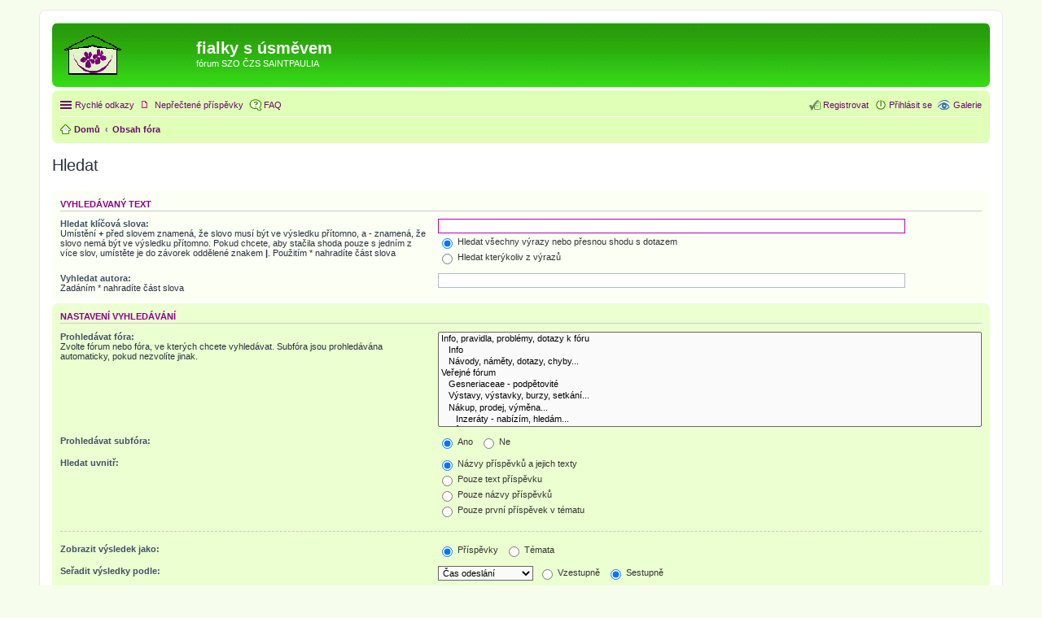

--- FILE ---
content_type: text/html; charset=UTF-8
request_url: http://saintpaulia.cz/phpBB3/search.php?sid=7e54e84e0e9454f05ff4649f1694ed53
body_size: 3954
content:
<!DOCTYPE html>
<html dir="ltr" lang="cs-cz">
<head>
<meta charset="utf-8" />
<meta http-equiv="X-UA-Compatible" content="IE=edge">
<meta name="viewport" content="width=device-width, initial-scale=1" />

<title>fialky s úsměvem - Hledat</title>



<!--
	phpBB style name: prosilverSP
	Based on style:   prosilver (this is the default phpBB3 style)
	Original author:  Tom Beddard ( http://www.subBlue.com/ )
	Modified by:
-->

<link href="./styles/prosilverSP/theme/stylesheet.css?assets_version=97" rel="stylesheet">
<link href="./styles/prosilverSP/theme/cs/stylesheet.css?assets_version=97" rel="stylesheet">
<link href="./styles/prosilverSP/theme/responsive.css?assets_version=97" rel="stylesheet" media="all and (max-width: 700px)">



<!--[if lte IE 9]>
	<link href="./styles/prosilverSP/theme/tweaks.css?assets_version=97" rel="stylesheet">
<![endif]-->


<link href="./ext/kilianr/survey/styles/prosilverSP/theme/survey.css?assets_version=97" rel="stylesheet" type="text/css" media="screen" />
<link href="./ext/phpbbgallery/core/styles/prosilver/theme/gallery.css?assets_version=97" rel="stylesheet" type="text/css" media="screen" />
<link href="./ext/phpbbgallery/core/styles/all/theme/default.css?assets_version=97" rel="stylesheet" type="text/css" media="screen" />



</head>
<body id="phpbb" class="nojs notouch section-search ltr ">


<div id="wrap">
	<a id="top" class="anchor" accesskey="t"></a>
	<div id="page-header">
		<div class="headerbar" role="banner">
					<div class="inner">

			<div id="site-description">
				<a id="logo" class="logo" href="http://saintpaulia.cz" title="saintpaulia.cz"><span class="imageset site_logo"></span></a>
				<h1>fialky s úsměvem</h1>
				<p>fórum SZO ČZS SAINTPAULIA</p>
				<p class="skiplink"><a href="#start_here">Přejít na obsah</a></p>
			</div>

									
			</div>
					</div>
				<div class="navbar" role="navigation">
	<div class="inner">

	<ul id="nav-main" class="linklist bulletin" role="menubar">

		<li id="quick-links" class="small-icon responsive-menu dropdown-container" data-skip-responsive="true">
			<a href="#" class="responsive-menu-link dropdown-trigger">Rychlé odkazy</a>
			<div class="dropdown hidden">
				<div class="pointer"><div class="pointer-inner"></div></div>
				<ul class="dropdown-contents" role="menu">
					
											<li class="separator"></li>
																								<li class="small-icon icon-search-unanswered"><a href="./search.php?search_id=unanswered&amp;sid=6e06c2dc38257d5231539a2714d07ae5" role="menuitem">Témata bez odpovědí</a></li>
						<li class="small-icon icon-search-active"><a href="./search.php?search_id=active_topics&amp;sid=6e06c2dc38257d5231539a2714d07ae5" role="menuitem">Aktivní témata</a></li>
						<li class="separator"></li>
						<li class="small-icon icon-search"><a href="./search.php?sid=6e06c2dc38257d5231539a2714d07ae5" role="menuitem">Hledat</a></li>
					
											<li class="separator"></li>
												<li class="small-icon icon-team"><a href="./memberlist.php?mode=team&amp;sid=6e06c2dc38257d5231539a2714d07ae5" role="menuitem">Tým</a></li>										<li class="separator"></li>

									</ul>
			</div>
		</li>

		<li class="small-icon icon-search-unread"><a href="./search.php?search_id=unreadposts&amp;sid=6e06c2dc38257d5231539a2714d07ae5" role="menuitem">Nepřečtené příspěvky</a></li>    <li class="small-icon icon-gallery no-bulletin rightside"><a href="/phpBB3/app.php/gallery?sid=6e06c2dc38257d5231539a2714d07ae5">Galerie</a></li>
		<li class="small-icon icon-faq" data-skip-responsive="true"><a href="./faq.php?sid=6e06c2dc38257d5231539a2714d07ae5" rel="help" title="Často kladené otázky" role="menuitem">FAQ</a></li>
						
			<li class="small-icon icon-logout rightside"  data-skip-responsive="true"><a href="./ucp.php?mode=login&amp;sid=6e06c2dc38257d5231539a2714d07ae5" title="Přihlásit se" accesskey="x" role="menuitem">Přihlásit se</a></li>
					<li class="small-icon icon-register rightside" data-skip-responsive="true"><a href="./ucp.php?mode=register&amp;sid=6e06c2dc38257d5231539a2714d07ae5" role="menuitem">Registrovat</a></li>
						</ul>

	<ul id="nav-breadcrumbs" class="linklist navlinks" role="menubar">
						<li class="small-icon icon-home breadcrumbs">
			<span class="crumb" itemtype="http://data-vocabulary.org/Breadcrumb" itemscope=""><a href="http://saintpaulia.cz/wordpress/" data-navbar-reference="home" itemprop="url"><span itemprop="title">Domů</span></a></span>						<span class="crumb" itemtype="http://data-vocabulary.org/Breadcrumb" itemscope=""><a href="./index.php?sid=6e06c2dc38257d5231539a2714d07ae5" accesskey="h" data-navbar-reference="index" itemprop="url"><span itemprop="title">Obsah fóra</span></a></span>
								</li>
		
			</ul>

	</div>
</div>
	</div>

	
	<a id="start_here" class="anchor"></a>
	<div id="page-body" role="main">
		
		
<h2 class="solo">Hledat</h2>

<form method="get" action="./search.php" data-focus="keywords">

<div class="panel">
	<div class="inner">
	<h3>Vyhledávaný text</h3>

		<fieldset>
		<dl>
		<dt><label for="keywords">Hledat klíčová slova:</label><br /><span>Umístění <strong>+</strong> před slovem znamená, že slovo musí být ve výsledku přítomno, a <strong>-</strong> znamená, že slovo nemá být ve výsledku přítomno. Pokud chcete, aby stačila shoda pouze s&nbsp;jedním z více slov, umístěte je do závorek oddělené znakem <strong>|</strong>. Použitím * nahradíte část slova</span></dt>
		<dd><input type="search" class="inputbox" name="keywords" id="keywords" size="40" title="Hledat klíčová slova" /></dd>
		<dd><label for="terms1"><input type="radio" name="terms" id="terms1" value="all" checked="checked" /> Hledat všechny výrazy nebo přesnou shodu s&nbsp;dotazem</label></dd>
		<dd><label for="terms2"><input type="radio" name="terms" id="terms2" value="any" /> Hledat kterýkoliv z výrazů</label></dd>
	</dl>
	<dl>
		<dt><label for="author">Vyhledat autora:</label><br /><span>Zadáním * nahradíte část slova</span></dt>
		<dd><input type="search" class="inputbox" name="author" id="author" size="40" title="Vyhledat autora" /></dd>
	</dl>
		</fieldset>
	
	</div>
</div>

<div class="panel bg2">
	<div class="inner">

	<h3>Nastavení vyhledávání</h3>

		<fieldset>
		<dl>
		<dt><label for="search_forum">Prohledávat fóra:</label><br /><span>Zvolte fórum nebo fóra, ve kterých chcete vyhledávat. Subfóra jsou prohledávána automaticky, pokud nezvolíte jinak.</span></dt>
		<dd><select name="fid[]" id="search_forum" multiple="multiple" size="8" title="Prohledávat fóra"><option value="1">Info, pravidla, problémy, dotazy k fóru</option><option value="2">&nbsp; &nbsp;Info</option><option value="15">&nbsp; &nbsp;Návody, náměty, dotazy, chyby...</option><option value="9">Veřejné fórum</option><option value="13">&nbsp; &nbsp;Gesneriaceae - podpětovité</option><option value="19">&nbsp; &nbsp;Výstavy, výstavky, burzy, setkání...</option><option value="39">&nbsp; &nbsp;Nákup, prodej, výměna...</option><option value="18">&nbsp; &nbsp;&nbsp; &nbsp;Inzeráty - nabízím, hledám...</option><option value="17">&nbsp; &nbsp;Různé</option><option value="6">&nbsp; &nbsp;&nbsp; &nbsp;Recepty</option><option value="8">&nbsp; &nbsp;Archivní</option></select></dd>
	</dl>
	<dl>
		<dt><label for="search_child1">Prohledávat subfóra:</label></dt>
		<dd>
			<label for="search_child1"><input type="radio" name="sc" id="search_child1" value="1" checked="checked" /> Ano</label>
			<label for="search_child2"><input type="radio" name="sc" id="search_child2" value="0" /> Ne</label>
		</dd>
	</dl>
	<dl>
		<dt><label for="sf1">Hledat uvnitř:</label></dt>
		<dd><label for="sf1"><input type="radio" name="sf" id="sf1" value="all" checked="checked" /> Názvy příspěvků a jejich texty</label></dd>
		<dd><label for="sf2"><input type="radio" name="sf" id="sf2" value="msgonly" /> Pouze text příspěvku</label></dd>
		<dd><label for="sf3"><input type="radio" name="sf" id="sf3" value="titleonly" /> Pouze názvy příspěvků</label></dd>
		<dd><label for="sf4"><input type="radio" name="sf" id="sf4" value="firstpost" /> Pouze první příspěvek v&nbsp;tématu</label></dd>
	</dl>
	
	<hr class="dashed" />

		<dl>
		<dt><label for="show_results1">Zobrazit výsledek jako:</label></dt>
		<dd>
			<label for="show_results1"><input type="radio" name="sr" id="show_results1" value="posts" checked="checked" /> Příspěvky</label>
			<label for="show_results2"><input type="radio" name="sr" id="show_results2" value="topics" /> Témata</label>
		</dd>
	</dl>
	<dl>
		<dt><label for="sd">Seřadit výsledky podle:</label></dt>
		<dd><select name="sk" id="sk"><option value="a">Autor</option><option value="t" selected="selected">Čas odeslání</option><option value="f">Fórum</option><option value="i">Název tématu</option><option value="s">Předmět příspěvku</option></select>&nbsp;
			<label for="sa"><input type="radio" name="sd" id="sa" value="a" /> Vzestupně</label>
			<label for="sd"><input type="radio" name="sd" id="sd" value="d" checked="checked" /> Sestupně</label>
		</dd>
	</dl>
	<dl>
		<dt><label>Omezit výsledky na předchozí:</label></dt>
		<dd><select name="st" id="st"><option value="0" selected="selected">Všechny výsledky</option><option value="1">1 den</option><option value="7">7 dní</option><option value="14">2 týdny</option><option value="30">1 měsíc</option><option value="90">3 měsíce</option><option value="180">6 měsíců</option><option value="365">1 rok</option></select></dd>
	</dl>
	<dl>
		<dt><label>Zobrazit prvních:</label></dt>
		<dd><select name="ch" title="Zobrazit prvních"><option value="-1">Všechna dostupná</option><option value="0">0</option><option value="25">25</option><option value="50">50</option><option value="100">100</option><option value="200">200</option><option value="300" selected="selected">300</option><option value="400">400</option><option value="500">500</option><option value="600">600</option><option value="700">700</option><option value="800">800</option><option value="900">900</option><option value="1000">1000</option></select> znaků příspěvku</dd>
	</dl>
		</fieldset>
	
	</div>
</div>

<div class="panel bg3">
	<div class="inner">

	<fieldset class="submit-buttons">
		<input type="hidden" name="t" value="0" />
<input type="hidden" name="sid" value="6e06c2dc38257d5231539a2714d07ae5" />
<input type="reset" value="Reset" name="reset" class="button2" />&nbsp;
		<input type="submit" name="submit" value="Hledat" class="button1" />
	</fieldset>

	</div>
</div>

</form>


			</div>


<div id="page-footer" role="contentinfo">
	<div class="navbar" role="navigation">
	<div class="inner">

	<ul id="nav-footer" class="linklist bulletin" role="menubar">
		<li class="small-icon icon-home breadcrumbs">
			<span class="crumb"><a href="http://saintpaulia.cz/wordpress/" data-navbar-reference="home">Domů</a></span>						<span class="crumb"><a href="./index.php?sid=6e06c2dc38257d5231539a2714d07ae5" data-navbar-reference="index">Obsah fóra</a></span>
					</li>
		
				<li class="rightside">Všechny časy jsou v <abbr title="Evropa/Praha">UTC+01:00</abbr></li>
							<li class="small-icon icon-delete-cookies rightside"><a href="./ucp.php?mode=delete_cookies&amp;sid=6e06c2dc38257d5231539a2714d07ae5" data-ajax="true" data-refresh="true" role="menuitem">Smazat všechny cookies z fóra</a></li>
									<li class="small-icon icon-team rightside" data-last-responsive="true"><a href="./memberlist.php?mode=team&amp;sid=6e06c2dc38257d5231539a2714d07ae5" role="menuitem">Tým</a></li>				<li class="small-icon icon-contact rightside" data-last-responsive="true"><a href="./memberlist.php?mode=contactadmin&amp;sid=6e06c2dc38257d5231539a2714d07ae5" role="menuitem">Kontaktujte nás</a></li>		<li class="small-icon icon-search-unread"><a href="./search.php?search_id=unreadposts&amp;sid=6e06c2dc38257d5231539a2714d07ae5" role="menuitem">Nepřečtené příspěvky</a></li>	</ul>

	</div>
</div>

	<div class="copyright">
				Založeno na <a href="https://www.phpbb.com/">phpBB</a>&reg; Forum Software &copy; phpBB Limited
		<br />Český překlad – <a href="http://www.phpbb.cz/">phpBB.cz</a>							</div>

	<div id="darkenwrapper" data-ajax-error-title="Chyba AJAXu" data-ajax-error-text="Během zpracování vašeho požadavku došlo k chybě." data-ajax-error-text-abort="Uživatel přerušil požadavek." data-ajax-error-text-timeout="Vypršel časový limit pro váš požadavek. Zopakujte prosím svou akci." data-ajax-error-text-parsererror="Během odesílání požadavku došlo k neznámé chybě a server vrátil neplatnou odpověď.">
		<div id="darken">&nbsp;</div>
	</div>

	<div id="phpbb_alert" class="phpbb_alert" data-l-err="Chyba" data-l-timeout-processing-req="Vypršel časový limit žádosti.">
		<a href="#" class="alert_close"></a>
		<h3 class="alert_title">&nbsp;</h3><p class="alert_text"></p>
	</div>
	<div id="phpbb_confirm" class="phpbb_alert">
		<a href="#" class="alert_close"></a>
		<div class="alert_text"></div>
	</div>
</div>

</div>

<div>
	<a id="bottom" class="anchor" accesskey="z"></a>
	</div>

<script type="text/javascript" src="./assets/javascript/jquery.min.js?assets_version=97"></script>
<script type="text/javascript" src="./assets/javascript/core.js?assets_version=97"></script>


<script type="text/javascript" src="./styles/prosilverSP/template/forum_fn.js?assets_version=97"></script>

<script type="text/javascript" src="./styles/prosilverSP/template/ajax.js?assets_version=97"></script>




</body>
</html>
